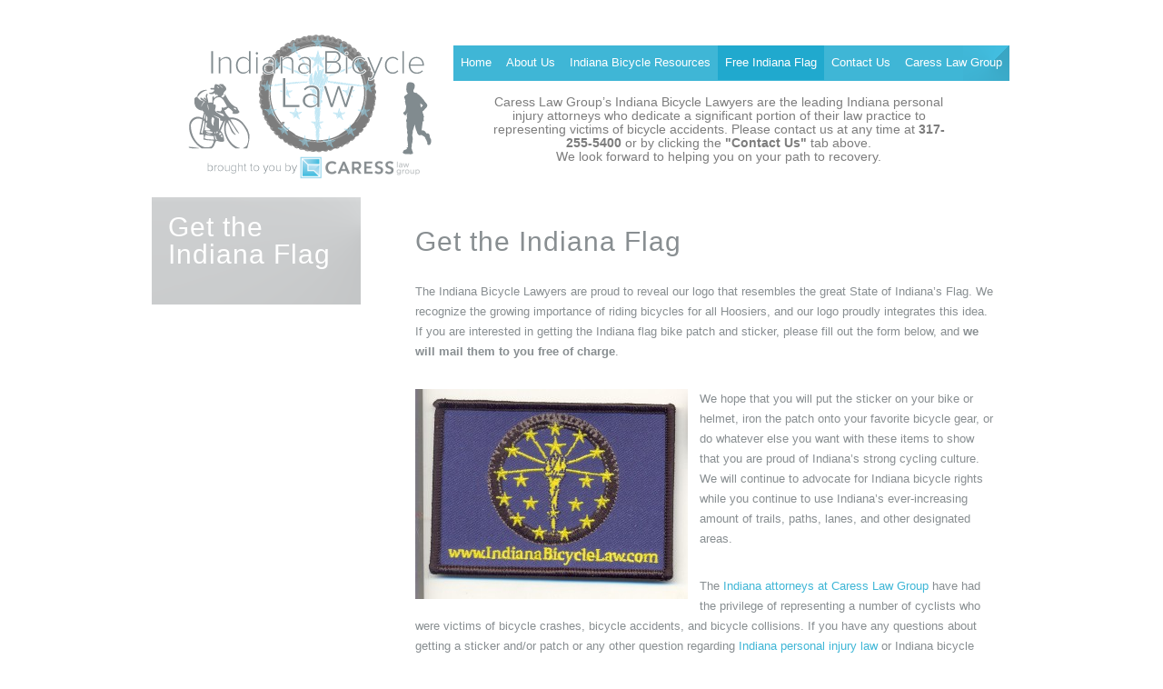

--- FILE ---
content_type: text/html; charset=UTF-8
request_url: http://www.indianabicyclelaw.com/indiana-flag-indiana-bike-accident-law/
body_size: 5039
content:
<!DOCTYPE html PUBLIC "-//W3C//DTD XHTML 1.0 Transitional//EN" "http://www.w3.org/TR/xhtml1/DTD/xhtml1-transitional.dtd">
<!--[if IE 6]>
<html id="ie6" lang="en-US" prefix="og: http://ogp.me/ns# fb: http://ogp.me/ns/fb#">
<![endif]-->
<!--[if IE 7]>
<html id="ie7" lang="en-US" prefix="og: http://ogp.me/ns# fb: http://ogp.me/ns/fb#">
<![endif]-->
<!--[if IE 8]>
<html id="ie8" lang="en-US" prefix="og: http://ogp.me/ns# fb: http://ogp.me/ns/fb#">
<![endif]-->
<!--[if !(IE 6) | !(IE 7) | !(IE 8)  ]><!-->
<html lang="en-US" prefix="og: http://ogp.me/ns# fb: http://ogp.me/ns/fb#">
<!--<![endif]-->
<head>
<meta charset="UTF-8" />
<title>Get the Indiana Flag</title>
<link rel="profile" href="http://gmpg.org/xfn/11" />
<link rel="stylesheet" type="text/css" media="all" href="http://www.IndianaBicycleLaw.com/wp-content/themes/caresslawgroup/style.css" />
<!--[if lte IE 8]>
<link href="http://www.IndianaBicycleLaw.com/wp-content/themes/caresslawgroup/css/ie.css" rel="stylesheet" type="text/css" />
<![endif]-->
<!--[if IE 9]>
<link href="http://www.IndianaBicycleLaw.com/wp-content/themes/caresslawgroup/css/ie.css" rel="stylesheet" type="text/css" />
<![endif]-->
<link rel="pingback" href="http://www.IndianaBicycleLaw.com/xmlrpc.php" />
<!--[if lt IE 9]>
<script src="http://www.IndianaBicycleLaw.com/wp-content/themes/caresslawgroup/js/html5.js" type="text/javascript"></script>
<![endif]-->

<!-- SEO Ultimate (http://www.seodesignsolutions.com/wordpress-seo/) -->
	<meta name="description" content="Fill out our form to get a FREE flag and/or patch to put on your favorite gear!" />
	<meta property="og:type" content="article" />
	<meta property="og:title" content="Get the Indiana Flag" />
	<meta property="og:description" content="Fill out our form to get a FREE flag and/or patch to put on your favorite gear!" />
	<meta property="og:url" content="http://www.IndianaBicycleLaw.com/indiana-flag-indiana-bike-accident-law/" />
	<meta property="og:image" content="http://www.IndianaBicycleLaw.com/wp-content/uploads/2013/02/FINALPATCH.png" />
	<meta property="article:published_time" content="2013-02-13" />
	<meta property="article:modified_time" content="2013-03-14" />
	<meta property="og:site_name" content="INDIANA BICYCLE LAW: Indiana Bicycle Accident and Injury Lawyers" />
	<meta name="twitter:card" content="summary" />
<!-- /SEO Ultimate -->

<link rel="alternate" type="application/rss+xml" title="INDIANA BICYCLE LAW: Indiana Bicycle Accident and Injury Lawyers &raquo; Feed" href="http://www.IndianaBicycleLaw.com/feed/" />
<link rel="alternate" type="application/rss+xml" title="INDIANA BICYCLE LAW: Indiana Bicycle Accident and Injury Lawyers &raquo; Comments Feed" href="http://www.IndianaBicycleLaw.com/comments/feed/" />

            <script type="text/javascript">//<![CDATA[
            // Google Analytics for WordPress by Yoast v4.3.3 | http://yoast.com/wordpress/google-analytics/
            var _gaq = _gaq || [];
            _gaq.push(['_setAccount', 'UA-38663021-1']);
				            _gaq.push(['_trackPageview']);
            (function () {
                var ga = document.createElement('script');
                ga.type = 'text/javascript';
                ga.async = true;
                ga.src = ('https:' == document.location.protocol ? 'https://ssl' : 'http://www') + '.google-analytics.com/ga.js';

                var s = document.getElementsByTagName('script')[0];
                s.parentNode.insertBefore(ga, s);
            })();
            //]]></script>
			<link rel="alternate" type="application/rss+xml" title="INDIANA BICYCLE LAW: Indiana Bicycle Accident and Injury Lawyers &raquo; Get the Indiana Flag Comments Feed" href="http://www.IndianaBicycleLaw.com/indiana-flag-indiana-bike-accident-law/feed/" />
<link rel='stylesheet' id='dcwp_plugin_admin_dcsmt_css-css'  href='http://www.IndianaBicycleLaw.com/wp-content/plugins/social-media-tabs/css/admin.css?ver=3.8.41' type='text/css' media='all' />
<link rel='stylesheet' id='contact-form-7-css'  href='http://www.IndianaBicycleLaw.com/wp-content/plugins/contact-form-7/includes/css/styles.css?ver=3.4.1' type='text/css' media='all' />
<script type='text/javascript' src='http://www.IndianaBicycleLaw.com/wp-includes/js/comment-reply.min.js?ver=3.8.41'></script>
<script type='text/javascript' src='http://www.IndianaBicycleLaw.com/wp-includes/js/jquery/jquery.js?ver=1.10.2'></script>
<script type='text/javascript' src='http://www.IndianaBicycleLaw.com/wp-includes/js/jquery/jquery-migrate.min.js?ver=1.2.1'></script>
<script type='text/javascript' src='http://www.IndianaBicycleLaw.com/wp-content/plugins/social-media-tabs/js/jquery.dcsmt.1.0.js?ver=3.8.41'></script>
<link rel="EditURI" type="application/rsd+xml" title="RSD" href="http://www.IndianaBicycleLaw.com/xmlrpc.php?rsd" />
<link rel="wlwmanifest" type="application/wlwmanifest+xml" href="http://www.IndianaBicycleLaw.com/wp-includes/wlwmanifest.xml" /> 
<link rel='prev' title='5 Steps to Take' href='http://www.IndianaBicycleLaw.com/5-steps-indiana-bike-accident-lawyer/' />
<meta name="generator" content="WordPress 3.8.41" />
<link rel='canonical' href='http://www.IndianaBicycleLaw.com/indiana-flag-indiana-bike-accident-law/' />
<link rel='shortlink' href='http://www.IndianaBicycleLaw.com/?p=224' />
<script>!function(d,s,id){var js,fjs=d.getElementsByTagName(s)[0];if(!d.getElementById(id)){js=d.createElement(s);js.id=id;js.src="//platform.twitter.com/widgets.js";fjs.parentNode.insertBefore(js,fjs);}}(document,"script","twitter-wjs");twitterWidgets.onload = _ga.trackTwitter;</script>
<script>

startList = function() {
if (document.all&&document.getElementById) {
navRoot = document.getElementById("nav");
for (i=0; i<navRoot.childNodes.length; i++) {
node = navRoot.childNodes[i];
if (node.nodeName=="LI") {
node.onmouseover=function() {
this.className+=" over";
  }
  node.onmouseout=function() {
  this.className=this.className.replace(" over", "");
   }
   }
  }
 }
}
document.onload=startList;

document.createElement('header');
document.createElement('nav');
document.createElement('footer');
document.createElement('section');
document.createElement('article');
document.createElement('aside');
document.createElement('hgroup');
</script>

	<link rel="stylesheet" href="http://www.IndianaBicycleLaw.com/wp-content/plugins/social-media-tabs/css/dcsmt.css" type="text/css" media="screen"  /><script type="text/javascript" src="http://www.IndianaBicycleLaw.com/wp-content/themes/caresslawgroup/js/jquery-1.4.4.min.js"></script>
<script type="text/javascript" src="http://www.IndianaBicycleLaw.com/wp-content/themes/caresslawgroup/js/main.js"></script>
<script type="text/javascript" src="http://use.typekit.com/mzm3tzz.js"></script>
<script type="text/javascript">try{Typekit.load();}catch(e){}</script>
<script type="text/javascript">

  var _gaq = _gaq || [];
  _gaq.push(['_setAccount', 'UA-27615094-1']);
  _gaq.push(['_trackPageview']);

  (function() {
    var ga = document.createElement('script'); ga.type = 'text/javascript'; ga.async = true;
    ga.src = ('https:' == document.location.protocol ? 'https://ssl' : 'http://www') + '.google-analytics.com/ga.js';
    var s = document.getElementsByTagName('script')[0]; s.parentNode.insertBefore(ga, s);
  })();

</script>
</head>

<body class="page page-id-224 page-template-default">
<div class="wrapper">
	<div id="int">
        <header>
            <div id="logo">
                <h1><a href="http://www.IndianaBicycleLaw.com/">Caress Law Group | Personal Injury Attorney | Indianapolis</a></h1>
            </div>
            <a class="hide" href="#access">Jump to Navigation</a>
        </header>
        <div id="main">
		<div id="main">

			
	<div id="post-224" class="post-224 page type-page status-publish hentry">
    					<nav class="secondary">
            	<h1>Get the Indiana Flag</h1>
            </nav>
            <div id="content">
            	<div id="txt">
                	<div id="title">Get the Indiana Flag</div>
                    <p style="text-align: left;">The Indiana Bicycle Lawyers are proud to reveal our logo that resembles the great State of Indiana’s Flag. We recognize the growing importance of riding bicycles for all Hoosiers, and our logo proudly integrates this idea. If you are interested in getting the Indiana flag bike patch and sticker, please fill out the form below, and <strong>we will mail them to you free of charge</strong>.</p>
<p style="text-align: left;"><a href="http://www.IndianaBicycleLaw.com/wp-content/uploads/2013/02/Patch-Real.jpg" onclick="javascript:_gaq.push(['_trackEvent','outbound-article','http://www.IndianaBicycleLaw.com']);"><img class="alignleft size-medium wp-image-413" alt="Patch Real" src="http://www.IndianaBicycleLaw.com/wp-content/uploads/2013/02/Patch-Real-300x231.jpg" width="300" height="231" /></a>We hope that you will put the sticker on your bike or helmet, iron the patch onto your favorite bicycle gear, or do whatever else you want with these items to show that you are proud of Indiana’s strong cycling culture. We will continue to advocate for Indiana bicycle rights while you continue to use Indiana’s ever-increasing amount of trails, paths, lanes, and other designated areas.</p>
<p style="text-align: left;">The <a href="http://www.caresslaw.com/" onclick="javascript:_gaq.push(['_trackEvent','outbound-article','http://www.caresslaw.com']);">Indiana attorneys at Caress Law Group</a> have had the privilege of representing a number of cyclists who were victims of bicycle crashes, bicycle accidents, and bicycle collisions. If you have any questions about getting a sticker and/or patch or any other question regarding <a href="http://www.caresslaw.com/expertise/" onclick="javascript:_gaq.push(['_trackEvent','outbound-article','http://www.caresslaw.com']);">Indiana personal injury law</a> or Indiana bicycle law, please do not hesitate to contact Indianapolis Bicycle Attorneys at 317-255-5400. We look forward to speaking with you and assisting you in any way possible.</p>
<div class="wpcf7" id="wpcf7-f271-p224-o1"><form action="/indiana-flag-indiana-bike-accident-law/#wpcf7-f271-p224-o1" method="post" class="wpcf7-form" novalidate="novalidate">
<div style="display: none;">
<input type="hidden" name="_wpcf7" value="271" />
<input type="hidden" name="_wpcf7_version" value="3.4.1" />
<input type="hidden" name="_wpcf7_unit_tag" value="wpcf7-f271-p224-o1" />
<input type="hidden" name="_wpnonce" value="6163f4485b" />
</div>
<p>Your Name (required)<br /> <br />
    <span class="wpcf7-form-control-wrap your-name"><input type="text" name="your-name" value="" size="40" class="wpcf7-form-control wpcf7-text wpcf7-validates-as-required" aria-required="true" /></span> </p>
<p>Your Email (required)  <br />
 <span class="wpcf7-form-control-wrap your-email"><input type="email" name="your-email" value="" size="40" class="wpcf7-form-control wpcf7-text wpcf7-email wpcf7-validates-as-required wpcf7-validates-as-email" aria-required="true" /></span> </p>
<p>Subject<br />
    <span class="wpcf7-form-control-wrap your-subject"><input type="text" name="your-subject" value="" size="40" class="wpcf7-form-control wpcf7-text" /></span> </p>
<p>Your Address<br />
    <span class="wpcf7-form-control-wrap your-address"><textarea name="your-address" cols="40" rows="10" class="wpcf7-form-control wpcf7-textarea"></textarea></span> </p>
<p><input type="hidden" name="_wpcf7_captcha_challenge_captcha-876" value="1110883100" /><img class="wpcf7-form-control wpcf7-captchac wpcf7-captcha-captcha-876" width="72" height="24" alt="captcha" src="http://www.IndianaBicycleLaw.com/wp-content/uploads/wpcf7_captcha/1110883100.png" /><span class="wpcf7-form-control-wrap captcha-876"><input type="text" name="captcha-876" value="" size="40" class="wpcf7-form-control wpcf7-captchar" /></span></p>
<p><input type="submit" value="Send" class="wpcf7-form-control wpcf7-submit" /></p>
<div class="wpcf7-response-output wpcf7-display-none"></div></form></div>
				</div>
            </div>
        </div>
	</div>

		</div><!-- #main -->

	</div>
    <footer>
    	<section class="copy">&copy; 2013 Caress Law Group</section>
        <section class="address">5420 North College Avenue, Suite 100 Indianapolis, IN 46220  | 317.255.5400 | <a href="mailto:info@caresslaw.com">info@caresslaw.com</a></section>
    </footer><!-- end footer -->
    <!-- main navigation -->
     <nav id="access">
     	<div class="menu-main-container"><ul id="menu-main" class="menu"><li id="menu-item-222" class="menu-item menu-item-type-custom menu-item-object-custom menu-item-222"><a href="http://www.indianabicyclelaw.com" >Home</a></li>
<li id="menu-item-35" class="menu-item menu-item-type-post_type menu-item-object-page menu-item-has-children menu-item-35"><a href="http://www.IndianaBicycleLaw.com/indianapolis-bicycle-lawyers/" onclick="javascript:_gaq.push(['_trackEvent','outbound-menu','http://www.IndianaBicycleLaw.com']);">About Us</a>
<ul class="sub-menu">
	<li id="menu-item-188" class="menu-item menu-item-type-post_type menu-item-object-page menu-item-188"><a href="http://www.IndianaBicycleLaw.com/frequently-asked-questions-indianapolis-bicycle-lawyer/" onclick="javascript:_gaq.push(['_trackEvent','outbound-menu','http://www.IndianaBicycleLaw.com']);">Frequently Asked Questions</a></li>
</ul>
</li>
<li id="menu-item-194" class="menu-item menu-item-type-custom menu-item-object-custom menu-item-has-children menu-item-194"><a>Indiana Bicycle Resources</a>
<ul class="sub-menu">
	<li id="menu-item-193" class="menu-item menu-item-type-post_type menu-item-object-page menu-item-193"><a href="http://www.IndianaBicycleLaw.com/5-steps-indiana-bike-accident-lawyer/" onclick="javascript:_gaq.push(['_trackEvent','outbound-menu','http://www.IndianaBicycleLaw.com']);">5 Steps to Take</a></li>
	<li id="menu-item-33" class="menu-item menu-item-type-post_type menu-item-object-page menu-item-33"><a href="http://www.IndianaBicycleLaw.com/indiana-bicycle-laws/" onclick="javascript:_gaq.push(['_trackEvent','outbound-menu','http://www.IndianaBicycleLaw.com']);">Indiana Bicycle Laws</a></li>
	<li id="menu-item-34" class="menu-item menu-item-type-post_type menu-item-object-page menu-item-34"><a href="http://www.IndianaBicycleLaw.com/indiana-bicycle-laws/indiana-bike-routes/" onclick="javascript:_gaq.push(['_trackEvent','outbound-menu','http://www.IndianaBicycleLaw.com']);">Indiana Bike Routes</a></li>
</ul>
</li>
<li id="menu-item-226" class="menu-item menu-item-type-post_type menu-item-object-page current-menu-item page_item page-item-224 current_page_item menu-item-226"><a href="http://www.IndianaBicycleLaw.com/indiana-flag-indiana-bike-accident-law/" onclick="javascript:_gaq.push(['_trackEvent','outbound-menu','http://www.IndianaBicycleLaw.com']);">Free Indiana Flag</a></li>
<li id="menu-item-32" class="menu-item menu-item-type-post_type menu-item-object-page menu-item-32"><a href="http://www.IndianaBicycleLaw.com/contact-us-indianapolis-bicycle-accident-attorneys/" onclick="javascript:_gaq.push(['_trackEvent','outbound-menu','http://www.IndianaBicycleLaw.com']);">Contact Us</a></li>
<li id="menu-item-223" class="menu-item menu-item-type-custom menu-item-object-custom menu-item-223"><a href="http://www.caresslaw.com" onclick="javascript:_gaq.push(['_trackEvent','outbound-menu','http://www.caresslaw.com']);">Caress Law Group</a></li>
</ul></div>     </nav>
     <div id="help">Caress Law Group’s Indiana Bicycle Lawyers are the leading Indiana personal injury attorneys who dedicate a significant portion of their law practice to representing victims of bicycle accidents. Please contact us at any time at <b>317-255-5400</B> or by clicking the <b>"Contact Us"</b> tab above. <br>We look forward to helping you on your path to recovery.</div> 
     </div>
     <!-- end main navigation -->
</div><!-- end .wrapper -->
<div id="form-bg" class="hidden">
    <div id="news-box">
        <div class="close-box"></div>
        <h3>E-Newsletter Sign-up</h3>
        <div class="wpcf7" id="wpcf7-f158-t1-o1"><form action="/indiana-flag-indiana-bike-accident-law/#wpcf7-f158-t1-o1" method="post" class="wpcf7-form" novalidate="novalidate">
<div style="display: none;">
<input type="hidden" name="_wpcf7" value="158" />
<input type="hidden" name="_wpcf7_version" value="3.4.1" />
<input type="hidden" name="_wpcf7_unit_tag" value="wpcf7-f158-t1-o1" />
<input type="hidden" name="_wpnonce" value="82da08dc81" />
</div>
<p>Name *<br />
    <span class="wpcf7-form-control-wrap setName"><input type="text" name="setName" value="" size="40" class="wpcf7-form-control wpcf7-text wpcf7-validates-as-required" aria-required="true" /></span> </p>
<p>Email *<br />
    <span class="wpcf7-form-control-wrap setEmail"><input type="email" name="setEmail" value="" size="40" class="wpcf7-form-control wpcf7-text wpcf7-email wpcf7-validates-as-required wpcf7-validates-as-email" aria-required="true" /></span> </p>
<p><span class="wpcf7-form-control-wrap newsletteropt-in"><span class="wpcf7-form-control wpcf7-checkbox"><span class="wpcf7-list-item"><input type="checkbox" name="newsletteropt-in[]" value="Yes, I would like to receive regular updates from Caress Law Group" />&nbsp;<span class="wpcf7-list-item-label">Yes, I would like to receive regular updates from Caress Law Group</span></span></span></span></p>
<p>*Denotes required field.</p>
<p><input type="submit" value="Sign Up" class="wpcf7-form-control wpcf7-submit" /></p>
<div class="wpcf7-response-output wpcf7-display-none"></div></form></div>    </div><!-- end #news-box -->
</div><!-- end #form-bg -->
			<script type="text/javascript">
				jQuery(document).ready(function($) {
					
					var config = {
						location: 'right',
						align: 'top',
						offset: 50,
						speed: 600,
						width: 260,
						height: 290,
						slider: 'dc_jqsocialmediatabs_widget-2-slide',
						slides: 'dc_jqsocialmediatabs_widget-2-tab',
						tabs: 'social-tabs',
						slideWrap: 'dc_jqsocialmediatabs_widget-2-wrap',
						direction: 'horizontal',
						autoClose: false,
						method: 'static',
						start: 0					
					};
					if(!jQuery().dcSlickTabs) {
						$.getScript('http://www.IndianaBicycleLaw.com/wp-content/plugins/social-media-tabs/js/jquery.dcsmt.1.0.js', function(){
							jQuery('#dc_jqsocialmediatabs_widget-2-item').dcSlickTabs(config);
						}); 
					} else {
						jQuery('#dc_jqsocialmediatabs_widget-2-item').dcSlickTabs(config);
					}
					
									});
			</script>
		
			<div id="su-footer-links" style="text-align: center;"></div><script type='text/javascript' src='http://www.IndianaBicycleLaw.com/wp-content/plugins/contact-form-7/includes/js/jquery.form.min.js?ver=3.32.0-2013.04.03'></script>
<script type='text/javascript'>
/* <![CDATA[ */
var _wpcf7 = {"loaderUrl":"http:\/\/www.IndianaBicycleLaw.com\/wp-content\/plugins\/contact-form-7\/images\/ajax-loader.gif","sending":"Sending ..."};
/* ]]> */
</script>
<script type='text/javascript' src='http://www.IndianaBicycleLaw.com/wp-content/plugins/contact-form-7/includes/js/scripts.js?ver=3.4.1'></script>
</body>
</html>

--- FILE ---
content_type: text/css
request_url: http://www.indianabicyclelaw.com/wp-content/themes/caresslawgroup/style.css
body_size: 4994
content:
@charset "UTF-8";
/*

	Theme Name: Caress Law Group
	Author: Tactic Marketing
	Author URI: http://tacticmarketing.com/
	Description: Caress Law Group wordpress theme
	Version: 1.0
	
*/

/*	
	CSS RESET 
	http://meyerweb.com/eric/tools/css/reset/ 
	v2.0 | 20110126
	License: none (public domain)
	
*/

html, body, div, span, applet, object, iframe,
h1, h2, h3, h4, h5, h6, p, blockquote, pre,
a, abbr, acronym, address, big, cite, code,
del, dfn, em, img, ins, kbd, q, s, samp,
small, strike, strong, sub, sup, tt, var,
b, u, i, center,
dl, dt, dd, ol, ul, li,
fieldset, form, label, legend,
table, caption, tbody, tfoot, thead, tr, th, td,
article, aside, canvas, details, embed, 
figure, figcaption, footer, header, hgroup, 
menu, nav, output, ruby, section, summary,
time, mark, audio, video {
	margin: 0;
	padding: 0;
	border: 0;
	font-size: 100%;
	font: inherit;
	vertical-align: baseline;
}
/* HTML5 display-role reset for older browsers */
article, aside, details, figcaption, figure, 
footer, header, hgroup, menu, nav, section {
	display: block;
}
body {
	line-height: 1;
}
ol, ul {
	list-style: none;
}
blockquote, q {
	quotes: none;
}
blockquote:before, blockquote:after,
q:before, q:after {
	content: '';
	content: none;
}
table {
	border-collapse: collapse;
	border-spacing: 0;
}
a {
	outline: none;	
}


/* Main styles
--------------------------------------------- */
img.alignright {float:right; margin:0 0 1em 1em}
img.alignleft {float:left; margin:0 1em 1em 0}
img.aligncenter {display: block; margin-left: auto; margin-right: auto}
.alignright {float:right; }
.alignleft {float:left; }
.aligncenter {display: block; margin-left: auto; margin-right: auto}

strong, b {
	font-family: "proxima-nova",sans-serif;
	font-style: normal;
	font-weight: 800;
}

ul {
	list-style: inside;
}

em {
	font-style: italic;
}

body {
	font-family: 'proxima-nova', Arial, Helvetica, sans-serif;
	background: #ffffff;
}

body .hidden {
	display: none;	
}

body .hide {
	position: absolute;
	left: -9999px;
	top: -9999px;
}

body #form-bg {	
	background: url('images/form-bg.png');
	position: absolute;
	display: none;
	z-index: 100;
	width: 100%;
	height: 100%;	
}

body #vid-bg {	
	background: url('images/form-bg.png');
	position: absolute;
	display: none;
	z-index: 200;
	width: 100%;
	height: 100%;
}

body #vid-bg #vid-int {
	left: 50%;
	margin: 150px 0 0 -320px;
	position: absolute;
	width: 640px;	
}

body #vid-bg #vid-int .close-vid{
	color: #fff;
	cursor: pointer;
	display: block;
	font-size: 12px;
	margin: 5px 0 0 0;
	text-transform: uppercase;
}

#photo.tim_video {
	cursor: pointer;	
}

body #news-box {
	background-color: #fff;
	left: 50%;
	margin: 150px 0 0 -200px;
	padding: 0 0 30px 0;
	position: absolute;
	width: 400px;
	height: auto;
}

body #news-box .close-box {
	background: url('images/popUp_close_button.png') 0 0 no-repeat;
	display: block;
	position: absolute;
	width: 25px;
	height: 25px;
}

body #news-box .close-box:hover {
	background: url('images/popUp_close_button.png') 0 -25px no-repeat;
}

body #news-box h3 {
	color: #3fb6d6;
	font-size: 24px;
	font-weight: 200;
	letter-spacing: 1px;
	line-height: 30px;
	margin: 0px 0 0 10px;
	padding: 0 0 0 60px;
}

body #news-box p {
	color: #888E91;
	font-size: 14px;
	line-height: 24px;
	margin: 0 0 10px 10px;
}

body #news-box .wpcf7 {
	margin: 0 auto;
	width: 280px;
}

.wrapper {
	left: 50%;
	margin: 20px 0 0 -491px;
	padding: 0 0 50px 0;
	width: 982px;
	position: absolute;
}

#int {
	background: #fff;
	overflow: auto;
	margin: 0;
	padding:  0 0 16px 0;
	height: auto;	
}

.home .wrapper #int {
	padding-bottom: 0;
}

header {
	margin: 10px auto 12px auto; 
	width: 947px;
	min-height: 85px;
}

#logo {
	float: center;
	margin: 16px 0 0 0;
}

#logo a {
	background: url('images/logo.png') no-repeat;
	display: block;
	text-indent: -9999px;
	width: 400px;
	height: 169px;
}

nav#access {
	background: #3fb6d6 url('images/nav_edge.gif') right no-repeat;
	margin: 20px 0px 16px 0;
	top: 10px;
	right: 20px;
	position: absolute;
	height: 39px;	
}

nav#access ul {
	font-size: 13px;
	font-weight: 500;
	list-style: none;
}

nav#access ul li {
	display: inline-block;
	text-align: center;
	float: left;
}

nav#access ul li a {
	background-color: none;
	display: block;
	color: #fff;
	line-height: 38px;
	padding: 0 8px;
	text-decoration: none;
}

nav#access ul li:hover,
nav#access ul li a:hover,
nav#access ul li a:focus,
nav#access ul li.current-menu-item a,
nav#access ul li.current_page_parent a,
nav#access ul li.current-page-ancestor a {
	background-color: #20a9ce;
}

nav#access ul li ul.sub-menu {
	display: none;
	background: #20a9ce;
	padding: 15px 5px 15px 15px;
	position: absolute;
	width: 150px;
}

nav#access ul li:hover ul,
nav#access ul li.over ul {
	display: block;
	z-index: 15;
}

nav#access ul li ul.sub-menu li {
	display: list-item;
	float: left;
	line-height: 18px;
	margin: 0;
	padding: 0 5px 10px 20px;
	position: relative;
	text-align: left;
}

nav#access ul li ul.sub-menu li a {
	line-height: 18px;
	padding: 0;
}

nav#access ul li ul.sub-menu li a:hover {
	color: #CCC;
}

nav#access ul li.last {
	padding-right: 17px;
}

#help {
	position: absolute;
	color: #7D7D7D;
	font-family: 'proxima-nova', Tahoma, sans-serif;
	font-size: 14px;
	float: center;
	text-align: center;
	line-height: 15px;
	top: 85px;
	right: 90px;
	width: 500px;
	height: 25px;
}

#help .how {
	color: #ccc;
	font-size: 12px;
	float: left;
	line-height: 12px;
	margin: 0;
	width: 400px;
}

#help .how em {
	font-weight: bold;
	margin: 0 0 0 10px;
}

#help .email {
	cursor: pointer;
	float: right;
	width: 76px;
	height: 25px;
}

#help .email a {
	background: url('images/email_btn.gif') 0 0 no-repeat;
	display: block;
	color: #fff;
	font-size: 16px;
	line-height: 25px;
	text-align: center;
	text-decoration: none;
}

#help .email a:hover,
#help .email a:focus {
	background: url('images/email_btn.gif') 0 -25px no-repeat;
}

#main {
	margin: 0 auto;
	padding: 0 0 10px 0;
	width: 947px;
	min-height: 520px;
}

.page-template-contact-php #main {
	background: #f5f5f5;
	margin: 0 auto;
	padding: 0 0 20px 0;
	width: 947px;
	min-height: 520px;
}

#main section.top {
}

#main section.top article.rotating {
	float: left;
	overflow: hidden;
	position: relative;
	width: 561px;
	height: 312px;
}

#main section.top article.rotating ul {
	position: relative;
	z-index: 1;
	width: 561px;
	height: 312px;
}

#main section.top article.rotating ul li {
	position: absolute;
	top: 0;
	display: none;
}

#main section.top article.rotating ul li.selected {
	display: block;
}

#main section.top article.rotating #txt {
	background: #3fb5d6;
	bottom: 44px;
	color: #fff;
	padding: 16px 25px;
	position: absolute;
	right: 0;
	z-index: 2;
	max-height: 85px;
}

#main section.top article.rotating #txt h1 {
	font-family: 'proxima-nova', Arial, Helvetica, sans-serif;
  	font-size: 37px;
  	font-weight: 300;
	letter-spacing: 1px;
}

#main section.top article.rotating #txt p {
	text-align: right;
}

#main section.top article.rotating #dots {
	bottom: 10px;
	color: #fff;
	font-size: 25px;
	margin: 0 0 0 245px;
	position: absolute;
	text-align: center;
	z-index: 3;
}

#main section.top article.rotating #dots div {
	background: url('images/rotating_bullet.png') no-repeat;
	cursor: pointer;
	display: block;
	float: left;
	margin: 0 2px;
	text-indent: -9999px;
	width: 12px;
	height: 12px;
}

#main section.top article.rotating #dots div.selected {
	background: url('images/rotating_bullet_selected.png') no-repeat;;
}

#main section.top article.video {
	float: right;
	width: 372px;
	height: 312px;
}

#main section.top article.video #vid {
	background: url('images/CaressLawVideo.jpg') no-repeat;
	cursor: pointer;
	margin: 0 0 16px 50;
	width: 371px;
	height: 210px;
}

#main section.top article.video #txt {
	color: #888E91;
	background: #f5f5f5;
	margin: 16px 0 0 0px;
	height: 87px;
}

#main section.top article.video #txt p {
	font-size: 14px;
	font-weight: 500;
	line-height: 22px;
	margin: 0 0 0 15px;
	padding: 8px 0 0 0;
	width: 350px;	
}

#main section.top article.video #txt p a {
	color: #42bee0;
	font-size: 17px;
	font-weight: bold;
	text-decoration: none;
}

#main section.bottom {
}

#main section.bottom article {
	float: left;
	margin-top: 16px;
	position: relative;	
	height: 200px;
}

#main section.bottom article #more {
	bottom: 0;
	font-size: 18px;
	font-weight: bold;
	position: absolute;
	margin: 0 0 0 18px;
}

#main section.bottom article #more a {
	color: #42bee0;
	text-decoration: none;
}

#main section.bottom article #more a:hover,
#main section.bottom article #more a:focus {
	text-decoration: underline;
}

#main section.bottom article #title {
	background: url('images/b_section_header.gif') no-repeat;
	width: 272px;
	height: 86px;
}

#main section.bottom article #title div {
	color: #fff;
	font-family: 'proxima-nova', Arial, Helvetica, sans-serif;
  	font-size: 30px;
  	font-weight: 300;
	letter-spacing: 1px;
  	margin: 0 0 0 20px;
  	padding: 15px 0 0 0;
}

#main section.bottom article p {
	color: #888e91;
	font-size: 13px;
	line-height: 23px;
	margin: 7px 0 0 18px;
	width: 240px;
}

#main section.bottom article.why {
	margin-right: 15px;
	width: 273px;
}

#main section.bottom article.meet {
	margin-right: 15px;
	width: 273px;
}

#main section.bottom article.news {
	overflow: hidden;
	width: 371px;
}

#main section.bottom article.news ul.posts {
	position: absolute;
	width: 9999px;
	height: 140px;
}

#main section.bottom article.news ul.posts li {
	display: inline-block;
	float: left;
	position: relative;
	width: 371px;
	height: 110px;
}

#main section.bottom article.news #title {
	background: url('images/b_header_recent.gif') no-repeat;
	width: 371px;
	height: 86px;
}

#main section.bottom article.news #title h1 {
	float: left;
}

#main section.bottom article.news #title ul.nav {
	float: right;
	position: relative;
	right: 25px;
	top: 26px;
	width: 35px;
}

#main section.bottom article.news #title ul.nav li {
	cursor: pointer;
	display: inline;
}

#main section.bottom article.news #title ul.nav li.prev { 
	background: url('images/recent-news-navleft.png') 0 0 no-repeat;
	display: block;
	margin: 0 10px 0 0;
	text-indent: -9999px;
	float: left;
	width: 12px;
	height: 12px;
}

#main section.bottom article.news #title ul.nav li.prev:hover { 
	background: url('images/recent-news-navleft.png') 0 -12px no-repeat;
}

#main section.bottom article.news #title ul.nav li.next { 
	background: url('images/recent-news-navright.png') 0 0 no-repeat;
	display: block;
	text-indent: -9999px;
	float: left;
	width: 12px;
	height: 12px;
}

#main section.bottom article.news #title ul.nav li.next:hover { 
	background: url('images/recent-news-navright.png') 0 -12px no-repeat;
}

#main section.bottom article.news h3 {
	color: #888e91;
	font-size: 13px;
	font-weight: 600;
	margin: 10px 0 0 18px;
}

#main section.bottom article.news p {
	font-size: 12px;
	line-height: 20px;
	width: 340px;
}

#main section.bottom article.news p a {
	color: #3fb6d6;
	font-weight: bold;
	text-decoration: none;
}

#main section.bottom article.news p a:hover {
	color: #888e91;
}

footer {
	color: #bdbdbd;
	background: #fff;
	font-size: 13px;
	line-height: 50px;
	margin: 8px 0 0 0;
	height: 50px;
}

footer section {
	float: left	
}

footer section.copy {
	margin: 0 0 0 35px;
}

footer section.address {
	margin: 0 0 0 115px;
}

footer a {
	color: #bdbdbd;
	text-decoration: none;
	-webkit-transition: color 0.3s ease; 
	-moz-transition: color 0.3s ease; 
	transition: color 0.3s ease;
}

footer a:hover,
footer a:focus {
	color: #3fb6d6;
}


/* Page / Single styles
--------------------------------------------- */

nav.secondary {
	background: #c5c7c8 url('images/nav_second_bg.gif') no-repeat;
	color: #fff;
	float: left;
	padding: 0 0 20px 0;
	width: 230px;
	height: auto;
}

nav.secondary h1 {
	color: #fff;
	font-family: 'proxima-nova', Arial, Helvetica, sans-serif;
  	font-size: 30px;
  	font-weight: 300;
	letter-spacing: 1px;
	margin: 18px 0 20px 18px;	
}

.page nav.secondary ul,
.single nav.secondary ul {
	font-size: 15px;
	margin: 0;
}

.page nav.secondary ul li,
.single nav.secondary ul li  {
	display: block;
	padding: 8px 5px 8px 18px;
}

.page nav.secondary ul li a,
.single nav.secondary ul li a {
	color: #fff;
	text-decoration: none;	
}	

.page nav.secondary ul li:hover,
.page nav.secondary ul li:focus,
.page nav.secondary ul li.current_page_item,
.single nav.secondary ul li:hover,
.single nav.secondary ul li:focus,
.single nav.secondary ul li.current_page_item {
	background: #afafaf url('images/second_nav_arrow.gif') top right no-repeat;
}

.single nav.secondary ul.archives li:hover,
.single nav.secondary ul.archives li:focus,
.single nav.secondary ul.archives li.current_page_item,
.single nav.secondary ul.catagories li:hover,
.single nav.secondary ul.catagories li:focus,
.single nav.secondary ul.catagories li.current_page_item { 
	background: none;
}
.single nav.secondary ul.navfooter li:hover,
.single nav.secondary ul.navfooter li:focus,
.single nav.secondary ul.navfooter li.current_page_item { 
	background: none;
}

nav.secondary h2#archives {
	font-size: 18px;
	font-style: italic;
	padding: 8px 5px 8px 10px;
}

nav.secondary ul.archives {
	font-size: 15px;
	list-style: none;
}

nav.secondary ul.archives li {
	padding: 8px 5px 8px 18px;
}

nav.secondary ul.archives li a {
	color: #fff;
	text-decoration: none;
}

nav.secondary ul.archives li a:hover {
	text-decoration: underline;
}

nav.secondary ul.catagories {
	margin: 16px 0;
	list-style: none;
}

nav.secondary ul.catagories li {
	float: left;
	font-size: 18px;
	font-style: italic;
	padding: 16px 5px 0 18px;
}

nav.secondary ul.catagories li ul li {
	list-style: none;
	font-size: 15px;
	font-style: normal;
	padding-left: 0;	
}

nav.secondary ul.catagories li ul li a {
	color: #fff;
	text-decoration: none;
}

nav.secondary ul.catagories li ul li a:hover {
	text-decoration: underline;
}

nav.secondary ul.navfooter {
	margin: 22px 0px;
	list-style: none;
}

nav.secondary ul.navfooter li {
	float: left;
	font-size: 15px;
	font-style: italic;
	padding: 5px 25px 5px 18px;
}

nav.secondary ul.navfooter li ul li {
	list-style: none;
	font-size: 12px;
	font-style: normal;
	padding-left: 0;	
}

nav.secondary ul.navfooter li ul li a {
	color: #fff;
	text-decoration: none;
}

nav.secondary ul.navfooter li ul li a:hover {
	text-decoration: underline;
}


#content {
	background: #ffffff;
	color: #888e91;
	float: left;
	position: relative;
	width: 700px;
	height: auto;
}

.blog #content,
.single-post #content {
	min-height: 700px;
	padding: 0 0 50px -100px;	
}

.page #content hr,
.single #content hr {
	border: 8px solid #fff;
	width: 700px;
	margin: 0 0 30px -120px;
}

.archive #content hr,
.search #content hr {
	border: 8px solid #fff;
	width: 660px;
	margin: 0;
}

.page #intro {
	color: #888e91;
	background: #f5f5f5;
	float: left;
	margin: 0px 0px 20px 0px;
	width: 660px;
	min-height: 135px;
}

.page #intro h1 {
	font-size: 30px;
  	font-weight: 300;
	letter-spacing: 1px;
	margin: 20px 0 0 50px;	
}

.page #intro h2 {
	font-size: 25px;
  	font-weight: 300;
	letter-spacing: 1px;
	margin: 10px 0 0 50px;	
}

.page #intro h3 {
	font-size: 20px;
  	font-weight: 100;
	letter-spacing: .5px;
	margin: 10px 0 0 50px;	
}

.page #intro p {
	font-size: 14px;
	line-height: 16px;
	margin: 10px 0 0 50px;
}

.page #content #contact,
.single #content #contact {
	margin: 18px 0 0 18px;
	float: left;
	width: 150px;	
}

.page #content #contact #photo,
.single #content #contact #photo {
	overflow: hidden;
	width: 100%;
	height: 200px;	
}

.page #content #contact #info,
.single #content #contact #info {
	margin: 15px 0 0 0;
	font-size: 12px;
	line-height: 15px;
}

.page #content #contact #info em,
.single #content #contact #info em {
	font-size: 16px;
	line-height: 9px;
}

.page #content #contact #info a,
.single #content #contact #info a {
	color: #3fb5d6;	
}

.page #content #contact #info .s_name, 
.single #content #contact #info .s_name {
	font-size: 16px;
	margin: 0 0 3px 0;
}

.single #content #contact #info .s_title {
	
}

.page #content #contact #info a:hover,
.page #content #contact #info a:focus,
.single #content #contact #info a:hover,
.single #content #contact #info a:focus {
	text-decoration: none;	
}

.page #content #txt,
.single #content #txt {
	color: #888e91;
	float: right;
	font-size: 13px;
	line-height: 22px;
	margin: 30px 0px 0 0;
	width: 640px;
	min-height: 527px;
}

.page-template-expertise-php #content #txt,
.error404 #content #txt {
	float: left;
	font-size: 15px;
	line-height: 15px;
	margin: 20px 0 0 20px;
	width: 610px;
	min-height: 527px;
}

.blog #content article,
.single #content article,
.archive #content article, 
.search #content article {
	border-bottom: 1px dotted #888e91;
	float: left;
	font-size: 13px;
	line-height: 22px;
	margin: 20px 0 20px 20px;
	padding: 0 0 20px 0;
	width: 610px;
	height: auto;
}

.blog #content article a,
.single #content article a,
.archive #content article a,
.search #content article a  {
	color: #3fb6d6;
	text-decoration: none;
}

.blog #content article a:hover,
.single #content article a:hover, 
.archive #content article a:hover,
.search #content article a:hover {
	text-decoration: underline;
}

.blog #content article .entry-content,
.single #content article .entry-content,
.archive #content article .entry-content,
.search #content article .entry-content {
	margin: 0 0 10px 0;	
}

.blog #content article .entry-content p,
.single #content article .entry-content p,
.archive #content article .entry-content p,
.search #content article .entry-content p {
	margin: 0 0 15px 0;
}


.page #content #txt #title,
.single #content #txt #title,
.blog #content article #title,
.single-post #content article #title,
.archive #content article #title,
.error404 #content article #title,
.search #content article #title {
	font-family: 'proxima-nova', Arial, Helvetica, sans-serif;
  	font-size: 30px;
  	font-weight: 300;
	letter-spacing: 1px;
	line-height: 38px; 
	margin: 0 0 25px 0;	
}

.archive #content h1,
.search #content h1 {
	font-family: 'proxima-nova', Arial, Helvetica, sans-serif;
  	font-size: 30px;
  	font-weight: 300;
	letter-spacing: 1px;
	line-height: 38px; 
	margin: 25px 0 25px 25px;	
}

.blog #content article #title a, 
.single-post #content article #title a,
.search #content article #title a {
	color: #3fb6d6;
	text-decoration: none;	
}

.blog #content article #title a:hover, 
.single-post #content article #title a:hover,
.search #content article #title a:hover {
	color: #888e91;
}

.page #content #txt strong {
	font-weight: bold;	
}

.page #content #txt p {
	margin: 0 0 30px 0;
}

.page #content #txt p a {
	color: #3fb6d6;
	text-decoration: none;	
}

.page #content #txt p a:hover {
	text-decoration: underline;
}

.page #content #txt ul {
	list-style: disc;
	margin: -15px 0 15px 30px;
}

.blog #content #txt ul {
	list-style: outside;
}

.page #content #txt ul li ul {
	margin: 5px 0 5px 25px;
}

.page #content #staff {
	margin: 20px 20px 20px 20px;
	width: 620px;
	min-height: 110px;
}

.page #content #staff #photo {
	background: #fff;
	float: left;
	margin: 0 20px 0 0;
	overflow: hidden;
	width: 145px;
	height: auto;	
}

.page #content #staff #desc {
	float: right;
	width: 445px;
}

.page #content #staff #desc h2 {
	font-size: 30px;
	letter-spacing: 0.5px;
	line-height: 45px;
	margin: 30px 0 0 50px;
}

.page #content #staff #desc h2 span {
	font-size: 14px;
	font-style: italic;
}

.page #content #staff #desc p {
	font-size: 12px;
	line-height: 22px;
}

.page #content #staff #desc em {
	color: #42bee0;
	font-weight: bold;
	font-size: 12px;
	line-height: 22px;
}

.page #content #staff #desc em a {
	color: #42bee0;
	text-decoration: none;
}

.blog #content .navigation {
	bottom: 0;
	font-size: 13px;
	line-height: 39px;
	position: absolute;
	width: 100%;
}

.blog #content .navigation .prev,
.blog #content .navigation .next {
	background: #3fb6d6;
	display: block;
	padding: 0 22px;
}

.blog #content .navigation .prev a,
.blog #content .navigation .next a {
	color: #fff;
	text-decoration: none;
}

.blog #content .navigation .prev:hover,
.blog #content .navigation .next:hover {
	background: #20a9ce;
}

.blog #content .navigation .prev {
	float: left;
}

.blog #content .navigation .next {
	float: right;
}


/* Contact page
---------------------------------------- */

.page-template-contact-php #main #c_int {
	color: #888e91;
	margin: 0 0 0 20px;
	padding: 35px 0 0 0;
	width: 905px;
}

.page-template-contact-php #main #c_int #c_form  {
	float: left;
	width: 440px;
}

.page-template-contact-php #main #c_int #c_address  {
	float: right;
	margin: 120px 0 0 0;
	width: 445px;
}

.page-template-contact-php #c_int #c_address #address {
	float: left;
	font-size: 16px;
	line-height: 21px;
	width: 165px;
}

.page-template-contact-php #c_int #c_address #address p {
	margin: 16px 0 0 0;
}

.page-template-contact-php #c_int #c_address #address strong {
	font-weight: bold;
}

.page-template-contact-php #c_int #c_address #map {
	float: right;
}

.page-template-contact-php #c_int #c_address #map iframe {
	border: 4px solid #fff;
}

.page-template-contact-php #c_int #c_address #map small a {
	color: #3fb6d6;
	font-size: 10px;
	text-decoration: none;
}

.page-template-contact-php #content #main #c_int #c_form h1  {
	font-size: 30px;
	font-weight: 300;
	letter-spacing: 1px;
	margin: 0 0 25px 0;
}

.page-template-contact-php #c_int #c_form p  {
	font-size: 13px;
	line-height: 22px;
}

.page-template-contact-php #c_int #c_form .wpcf7 {
	margin: 30px 0 0 0;
}

.page-template-contact-php #c_int #c_form #form-line {
	margin: 0 0 15px 0;
	width: 445px;
	height: 25px;
}

.page-template-contact-php form input[type="text"] {
	background: #fff;
	color: #888e91;
	border: none;
	float: left;
	font-family: 'proxima-nova', Arial, Helvetica, sans-serif;
	font-size: 12px;
	font-style: italic;
	margin: 0;
	padding: 8px 0 8px 8px;
}

.page-template-contact-php form input#name,
.page-template-contact-php form input#business,
.page-template-contact-php form input#email,
.page-template-contact-php form input#phone {
	margin: 0 5px 0 0;
	width: 209px;
}

.page-template-contact-php form input#street {
	width: 432px;
}

.page-template-contact-php form input#city {
	margin: 0 5px 0 0;
	width: 209px;
}

.page-template-contact-php form input#state {
	margin: 0 5px 0 0;
	width: 50px;
}

.page-template-contact-php form input#zip {
	width: 148px;
}

.page-template-contact-php form textarea#message {
	color: #888e91;
	border: none;
	font-family: 'proxima-nova', Arial, Helvetica, sans-serif;
	font-size: 12px;
	background: #fff;
	margin: 0 0 15px 0;
	padding: 8px 0 0 8px;
	width: 432px;
}

#form-line span.name,
#form-line span.email,
#form-line span.city,
#form-line span.state {
	margin: 0 6px 0 0;
}

.page-template-contact-php #c_int #c_form .news {
	float: left;
	font-size: 12px;
	margin: 0;
	padding: 0;
	width: 310px;
}

.page-template-contact-php #c_int #c_form .news span.wpcf7-list-item-label {
	float: right;
	width: 285px;
}

.page-template-contact-php #c_int #c_form form input[type="checkbox"] {
	float: left;
	margin: 0;
}

.page-template-contact-php input[type="submit"] {
	background: url('images/contact-submit.gif') no-repeat;
	border: none;
	color: #fff;
	cursor: pointer;
	float: right;
	font-family: 'proxima-nova', Arial, Helvetica, sans-serif;
	font-size: 15px;
	line-height: 25px;
	width: 76px;
	height: 25px;
}

/* ---------------------------------- Form ---------------------------------- */

body #news-box .wpcf7-text {
	font-size: 15px;
	width: 280px;
	height: 26px;
	padding: 0 8px;
	border: 2px solid #f3f3f3;
	color: #bbb;
}
body #news-box .wpcf7-text:focus {
	border-color: #3fb6d6;
}

body #news-box .wpcf7-form-control-wrap textarea {
	font-size: 15px;
	width: 280px;
	height: 130px;
	padding: 8px;
	border: 2px solid #f3f3f3;
	color: #bbb;
}
body #news-box .wpcf7-form-control-wrap textarea:focus {
	border-color: #b6c742;
}

body #news-box .wpcf7-select {
	width: 300px;
}

/* = Blog - Single Page
================================= */

.single #content #comment_box {
	margin: 0 0 20px 20px;
}

.single #content h3#comments {
	float: left;
	font-size: 19px;
	font-weight: 600;
	margin: 0 0 15px 50px;
	position: relative;
	width: 100%;
}

/* = Comment
================================= */

.single #content ol.commentlist {
	font-size: 14px;
}

.single #content ol.commentlist li {
	
}

.single #content ol.commentlist li a {
	color: #3fb6d6;
	text-decoration: none;
}

.single #content ol.commentlist li div.comment-body {
	padding: 10px 20px 10px 0;
}

.single #content ol.commentlist li div.comment-meta {
	line-height: 18px;	
}

.single #content ol.commentlist li div.comment-body p {
	font-size: 13px;
	line-height: 18px;
	margin: 5px 0 5px 0;
}

.single #content ol.commentlist li a:hover {
	text-decoration: underline;
}

.single #content ol.commentlist li div.reply {
	border-bottom: 1px dotted #888e91;
	padding: 0 0 20px 0;
}

.single #respond {
	margin: 15px 0 30px 0;	
}

.single #respond h3 {
	margin: 0 0 15px 0;
	font-size: 16px;
	font-weight: 600;
}

.single #respond p {
	font-size: 13px;
	margin: 0 0 10px 0;
}

.single #respond p a {
	color: #3fb6d6;
	text-decoration: none;
}

.single #respond p a:hover,
.single #respond p a:focus {
	text-decoration: underline;
}

.single #respond form input[type="text"] {
	border: 1px solid #c5c7c8;
	margin: 0 5px 5px 0;
	width: 250px;
}

.single #respond form input:focus {
	border-color: #3fb6d6;	
}

.single #respond form textarea {
	border: 1px solid #c5c7c8;
}

.single #respond form textarea:focus {
	border-color: #3fb6d6;
}

--- FILE ---
content_type: text/javascript
request_url: http://www.indianabicyclelaw.com/wp-content/themes/caresslawgroup/js/main.js
body_size: 1164
content:
// JavaScript Document

var $count = 0
var $total = 5;
var $current = 0;
var $numpost = 0;

$(document).ready(function() {
	
	//
	$('nav#access ul li').hover(function() {
		$(this).toggleClass("over");
	});
		
	// display email form
	$('#help .email').bind("click", function() {
		$('#form-bg').fadeIn().removeClass('hidden');
		$('.close-box').click(function() {
			$('#form-bg').fadeOut().addClass('hidden');
		});
	});
	
	// homepage video
	$('article.video #vid').bind("click", function() {
		var $meetvideo = '<div id="vid-int"><iframe width="640" height="360" src="http://www.youtube.com/embed/KGhe9F8ZTM0" frameborder="0" allowfullscreen></iframe></div>';
		$('body').append('<div id="vid-bg" class="hidden">' + $meetvideo + '</div>');
		$('body #vid-int').append('<div class="close-vid">[ X ] Close</div>');
		$('#vid-bg').fadeIn().removeClass('hidden');	
		$('.close-vid').click(function() {
			$('.close-vid').remove();
			$('#vid-bg').fadeOut().addClass('hidden');
			$('#vid-b').remove();
		});
	});
	
	// meet tim video
	$('.tim_video').bind("click", function() {
		var $meetvideo = '<div id="vid-int"><iframe width="640" height="360" src="http://www.youtube.com/embed/KZRWO_JZUqk" frameborder="0" allowfullscreen></iframe></div>';
		$('body').append('<div id="vid-bg" class="hidden">' + $meetvideo + '</div>');
		$('body #vid-int').append('<div class="close-vid">[ X ] Close</div>');
		$('#vid-bg').fadeIn().removeClass('hidden');	
		$('.close-vid').click(function() {
			$('.close-vid').remove();
			$('#vid-bg').fadeOut().addClass('hidden');
			$('#vid-b').remove();
		});
	});
			
	// number banner
	$('article.rotating ul li').each(function($i) {
		$('#dots').append('<div class="slide_'+ $i +'">'+ $i +'</div>');
		$('#dots div:eq(0)').addClass('selected');
	});
	
	var $timer = setInterval(changeBanner,1500);
	
	// set it off!
	startTimer();
	
	// set timer
	function startTimer() {		
		$timer;
	}
			
	// click dots
	$('#dots div').bind('click', function(event) {
		var $target = $(event.target); 
		var $num = $target.html();
		$current = $num;
		$('#dots div.selected').removeClass('selected');
		if($('ul.banner li.selected').hasClass('selected'));
			$('ul.banner li.selected').fadeOut(700).removeClass('selected');
			$('ul.banner li.banner_' + $num ).fadeIn(700).addClass('selected');
			$($target).addClass('selected');
	});
	
	// change banner
	function changeBanner() {
		$count++;
		if($count == $total) {
			$count = 0;
			switchBanner();
		}
	}
	
	function switchBanner() {
		$current++;
		if($current == $total) {
			$current = 0;
		}
		$('#dots div.selected').removeClass('selected');
		$('ul.banner li.selected').fadeOut(700).removeClass('selected');
		$('ul.banner li:eq(' + $current + ')').fadeIn(700).addClass('selected');
		$('#dots div.selected').removeClass('selected');
		$('#dots div:eq(' + $current + ')').addClass('selected');
	}
	
	// number posts
	$('article.news ul.posts li').each(function($n) {
		$('article.news ul.posts li:eq(' + $n +')').addClass('post_' + $n);
		$('article.news ul.posts li:eq(0)').addClass('');
	});
	
	// next news post
	$('article.news ul.nav li.next').bind('click',function() {
		nextPost();
	});
	
	// previous news post
	$('article.news ul.nav li.prev').bind('click',function() {
		prevPost();
	});
	
	// next
	function nextPost() {
		var $posts = $('article.news ul.posts li');
		var $post_total = $posts.length;
		$numpost++;
		if($numpost == $post_total) {
			$numpost = 0;
		}
		var $w = 370;
		var $width = $numpost * $w;
		var $left = 1 * $width;
		$('article.news ul.posts').animate({
			left: "-" + $left + "px"					
			}, 700
		);
	}
	
	// previous
	function prevPost() {
		if($numpost == 0) {
			return false;	
		}
		var $latest = $('article.news ul.posts li');
		if($numpost > 0){
			$numpost--;
		}else{
			$numpost = $latest.length-1;
		}
		var $w = 370;
		var $width = $numpost * $w;
		var $left = -1 * $width;
		$('article.news ul.posts').animate({
			left: $left + "px"					
			}, 700
		);
	}
		
});